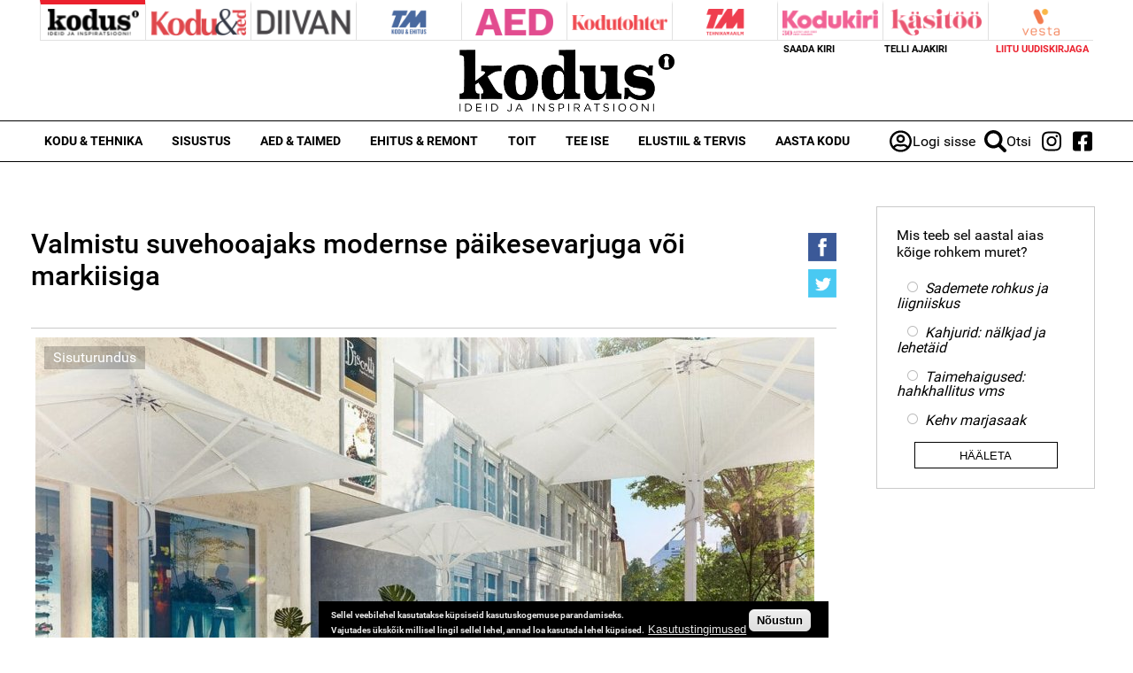

--- FILE ---
content_type: text/html; charset=utf-8
request_url: https://kodus.ee/artikkel/valmistu-suvehooajaks-modernse-paikesevarjuga-voi-markiisiga
body_size: 17024
content:
<!DOCTYPE html>
  <!--[if IEMobile 7]><html class="no-js ie iem7" lang="et" dir="ltr"><![endif]-->
  <!--[if lte IE 6]><html class="no-js ie lt-ie9 lt-ie8 lt-ie7" lang="et" dir="ltr"><![endif]-->
  <!--[if (IE 7)&(!IEMobile)]><html class="no-js ie lt-ie9 lt-ie8" lang="et" dir="ltr"><![endif]-->
  <!--[if IE 8]><html class="no-js ie lt-ie9" lang="et" dir="ltr"><![endif]-->
  <!--[if (gte IE 9)|(gt IEMobile 7)]><html class="no-js ie" lang="et" dir="ltr" prefix="content: http://purl.org/rss/1.0/modules/content/ dc: http://purl.org/dc/terms/ foaf: http://xmlns.com/foaf/0.1/ rdfs: http://www.w3.org/2000/01/rdf-schema# sioc: http://rdfs.org/sioc/ns# sioct: http://rdfs.org/sioc/types# skos: http://www.w3.org/2004/02/skos/core# xsd: http://www.w3.org/2001/XMLSchema#"><![endif]-->
  <!--[if !IE]><!--><html class="no-js" lang="et" dir="ltr" prefix="content: http://purl.org/rss/1.0/modules/content/ dc: http://purl.org/dc/terms/ foaf: http://xmlns.com/foaf/0.1/ rdfs: http://www.w3.org/2000/01/rdf-schema# sioc: http://rdfs.org/sioc/ns# sioct: http://rdfs.org/sioc/types# skos: http://www.w3.org/2004/02/skos/core# xsd: http://www.w3.org/2001/XMLSchema#"><!--<![endif]-->
<head>
  <meta charset="utf-8" />
<script data-ad-client="ca-pub-9340785466872573" async src="https://pagead2.googlesyndication.com/pagead/js/adsbygoogle.js"></script><link rel="shortcut icon" href="https://kodus.ee/sites/all/themes/custom/uhinenud/favicon.ico" type="image/vnd.microsoft.icon" />
<link rel="profile" href="https://www.w3.org/1999/xhtml/vocab" />
<meta name="HandheldFriendly" content="true" />
<meta name="MobileOptimized" content="width" />
<meta http-equiv="cleartype" content="on" />
<link rel="apple-touch-icon-precomposed" href="https://kodus.ee/sites/all/themes/custom/uhinenud/apple-touch-icon-precomposed.png" />
<link rel="apple-touch-icon" href="https://kodus.ee/sites/all/themes/custom/uhinenud/apple-touch-icon.png" />
<script type="application/ld+json">{
    "@context": "https://schema.org",
    "@graph": [
        {
            "@type": "Article",
            "headline": "Valmistu suvehooajaks modernse päikesevarjuga või markiisiga",
            "name": "Valmistu suvehooajaks modernse päikesevarjuga või markiisiga",
            "description": "Suvi läheneb ja aeg on teha ettevalmistusi oma koduterrassil või suvekodus. Suvekuud pakuvad suurepärast võimalust nautida päikesepaistet ja sooja ilma oma terrassil. Teadagi liigne päike ja ootamatud hoovihmad tihtipeale rikuvad mõnusa istumise või ühisürituse. ",
            "publisher": {
                "@type": "Organization",
                "@id": "https://kodus.ee/",
                "name": "Ühinenud Ajakirjad OÜ",
                "url": "https://kodus.ee/",
                "sameAs": [
                    "https://diivan.ee/",
                    "https://kodutohter.ee/",
                    "https://tehnikamaailm.ee/",
                    "https://kodukiri.ee/",
                    "https://kasitooajakiri.ee/",
                    "https://vestaraamat.ee/"
                ],
                "logo": {
                    "@type": "ImageObject",
                    "url": "https://kodus.ee/sites/all/themes/custom/uhinenud/images/header_logo/kodus.png"
                }
            },
            "datePublished": "2024-04-01T14:32:21+03:00",
            "dateModified": "2024-04-02T08:39:12+03:00",
            "image": {
                "@type": "ImageObject",
                "url": "https://kodus.ee/sites/default/files/field/image/paikesevari_terrassile_voi_koduhoovi.jpg"
            },
            "hasPart": {
                "@type": "WebPageElement",
                "cssSelector": ".limited-article-subscribe-container"
            }
        }
    ]
}</script>
<meta name="description" content="Suvi läheneb ja aeg on teha ettevalmistusi oma koduterrassil või suvekodus. Suvekuud pakuvad suurepärast võimalust nautida päikesepaistet ja sooja ilma oma terrassil. Teadagi liigne päike ja ootamatud hoovihmad tihtipeale rikuvad mõnusa istumise või ühisürituse. " />
<meta name="generator" content="Drupal 7 (https://www.drupal.org)" />
<meta name="viewport" content="width=device-width" />
<link rel="canonical" href="https://kodus.ee/artikkel/valmistu-suvehooajaks-modernse-paikesevarjuga-voi-markiisiga" />
<link rel="shortlink" href="https://kodus.ee/node/18167" />
<meta property="og:site_name" content="kodus.ee" />
<meta property="og:type" content="article" />
<meta property="og:url" content="https://kodus.ee/artikkel/valmistu-suvehooajaks-modernse-paikesevarjuga-voi-markiisiga" />
<meta property="og:title" content="Valmistu suvehooajaks modernse päikesevarjuga või markiisiga" />
<meta property="og:description" content="Suvi läheneb ja aeg on teha ettevalmistusi oma koduterrassil või suvekodus. Suvekuud pakuvad suurepärast võimalust nautida päikesepaistet ja sooja ilma oma terrassil. Teadagi liigne päike ja ootamatud hoovihmad tihtipeale rikuvad mõnusa istumise või ühisürituse. " />
<meta property="og:updated_time" content="2024-04-02T08:39:12+03:00" />
<meta property="og:image" content="https://kodus.ee/sites/default/files/field/image/paikesevari_terrassile_voi_koduhoovi.jpg" />
<meta property="article:published_time" content="2024-04-01T14:32:21+03:00" />
<meta property="article:modified_time" content="2024-04-02T08:39:12+03:00" />

<!-- Facebook Pixel Code -->
<script>
!function(f,b,e,v,n,t,s){if(f.fbq)return;n=f.fbq=function(){n.callMethod?
n.callMethod.apply(n,arguments):n.queue.push(arguments)};if(!f._fbq)f._fbq=n;
n.push=n;n.loaded=!0;n.version='2.0';n.queue=[];t=b.createElement(e);t.async=!0;
t.src=v;s=b.getElementsByTagName(e)[0];s.parentNode.insertBefore(t,s)}(window,
document,'script','//connect.facebook.net/en_US/fbevents.js');

fbq('init', '643259569199573');
fbq('track', 'PageView');
fbq('track', 'ViewContent', {"content_type":"product","content_ids":"18167"});
</script>
<noscript><img height='1' width='1' style='display:none' src='https://www.facebook.com/tr?id=643259569199573&ev=PageView&noscript=1' /></noscript>
<!-- End Facebook Pixel Code -->
  <title>Valmistu suvehooajaks modernse päikesevarjuga või markiisiga | kodus.ee</title>
  <link type="text/css" rel="stylesheet" href="https://kodus.ee/sites/default/files/css/css_JpaT0xvILQ05K-1P8J6gHQ1Ql_4XgXDTkHyTl1OG2Z8.css" media="all" />
<link type="text/css" rel="stylesheet" href="https://kodus.ee/sites/default/files/css/css_ox55va4cfIoEGhxSzFDENQlSjYO0tAp1hkvg8D5wmho.css" media="all" />
<link type="text/css" rel="stylesheet" href="https://kodus.ee/sites/default/files/css/css_dU72tXdYPN1kHhrbrR8476gmgSOCuojTgFI4mqIg0e8.css" media="all" />
<link type="text/css" rel="stylesheet" href="https://kodus.ee/sites/default/files/css/css_NK-xB5P_3n0OvFv4qu7RLm6ZECaMVmGL7lKVmQhv4Y4.css" media="all" />
  <script src="https://kodus.ee/sites/all/modules/contrib/jquery_update/replace/jquery/1.12/jquery.min.js?v=1.12.4"></script>
<script src="https://kodus.ee/misc/jquery-extend-3.4.0.js?v=1.12.4"></script>
<script src="https://kodus.ee/misc/jquery-html-prefilter-3.5.0-backport.js?v=1.12.4"></script>
<script>
/**
 * jQuery Once Plugin v1.2
 * http://plugins.jquery.com/project/once
 *
 * Dual licensed under the MIT and GPL licenses:
 *   http://www.opensource.org/licenses/mit-license.php
 *   http://www.gnu.org/licenses/gpl.html
 */

(function ($) {
  var cache = {}, uuid = 0;

  /**
   * Filters elements by whether they have not yet been processed.
   *
   * @param id
   *   (Optional) If this is a string, then it will be used as the CSS class
   *   name that is applied to the elements for determining whether it has
   *   already been processed. The elements will get a class in the form of
   *   "id-processed".
   *
   *   If the id parameter is a function, it will be passed off to the fn
   *   parameter and the id will become a unique identifier, represented as a
   *   number.
   *
   *   When the id is neither a string or a function, it becomes a unique
   *   identifier, depicted as a number. The element's class will then be
   *   represented in the form of "jquery-once-#-processed".
   *
   *   Take note that the id must be valid for usage as an element's class name.
   * @param fn
   *   (Optional) If given, this function will be called for each element that
   *   has not yet been processed. The function's return value follows the same
   *   logic as $.each(). Returning true will continue to the next matched
   *   element in the set, while returning false will entirely break the
   *   iteration.
   */
  $.fn.once = function (id, fn) {
    if (typeof id != 'string') {
      // Generate a numeric ID if the id passed can't be used as a CSS class.
      if (!(id in cache)) {
        cache[id] = ++uuid;
      }
      // When the fn parameter is not passed, we interpret it from the id.
      if (!fn) {
        fn = id;
      }
      id = 'jquery-once-' + cache[id];
    }
    // Remove elements from the set that have already been processed.
    var name = id + '-processed';
    var elements = this.not('.' + name).addClass(name);

    return $.isFunction(fn) ? elements.each(fn) : elements;
  };

  /**
   * Filters elements that have been processed once already.
   *
   * @param id
   *   A required string representing the name of the class which should be used
   *   when filtering the elements. This only filters elements that have already
   *   been processed by the once function. The id should be the same id that
   *   was originally passed to the once() function.
   * @param fn
   *   (Optional) If given, this function will be called for each element that
   *   has not yet been processed. The function's return value follows the same
   *   logic as $.each(). Returning true will continue to the next matched
   *   element in the set, while returning false will entirely break the
   *   iteration.
   */
  $.fn.removeOnce = function (id, fn) {
    var name = id + '-processed';
    var elements = this.filter('.' + name).removeClass(name);

    return $.isFunction(fn) ? elements.each(fn) : elements;
  };
})(jQuery);
</script>
<script src="https://kodus.ee/misc/drupal.js?t8egiq"></script>
<script src="https://kodus.ee/sites/all/libraries/fitvids/jquery.fitvids.js?t8egiq"></script>
<script src="https://kodus.ee/sites/all/modules/contrib/jquery_update/js/jquery_browser.js?v=0.0.1"></script>
<script src="https://kodus.ee/sites/all/modules/contrib/eu_cookie_compliance/js/jquery.cookie-1.4.1.min.js?v=1.4.1"></script>
<script src="https://kodus.ee/sites/all/modules/contrib/jquery_update/replace/jquery.form/4/jquery.form.min.js?v=4.2.1"></script>
<script src="https://kodus.ee/misc/form-single-submit.js?v=7.103"></script>
<script src="https://kodus.ee/misc/ajax.js?v=7.103"></script>
<script>(function (D) {
  var beforeSerialize = D.ajax.prototype.beforeSerialize;
  D.ajax.prototype.beforeSerialize = function (element, options) {
    beforeSerialize.call(this, element, options);
    options.data['ajax_page_state[jquery_version]'] = D.settings.ajaxPageState.jquery_version;
    options.data['ajax_page_state[jquery_version_token]'] = D.settings.ajaxPageState.jquery_version_token;
  }
})(Drupal);
</script>
<script defer="defer" src="https://kodus.ee/sites/all/modules/contrib/entityreference/js/entityreference.js?t8egiq"></script>
<script defer="defer" src="https://kodus.ee/sites/all/modules/contrib/fitvids/fitvids.js?t8egiq"></script>
<script defer="defer" src="https://kodus.ee/sites/all/modules/contrib/media_colorbox/media_colorbox.js?t8egiq"></script>
<script defer="defer" src="https://kodus.ee/sites/default/files/languages/et_d9T0JXcJWnhU18myIcMIyz6XKU0YGaeF6LUuEhN_KmY.js?t8egiq"></script>
<script src="https://kodus.ee/sites/all/libraries/colorbox/jquery.colorbox-min.js?t8egiq"></script>
<script defer="defer">/**
 * @file
 * Colorbox module init js.
 */

(function ($) {

Drupal.behaviors.initColorbox = {
  attach: function (context, settings) {
    if (!$.isFunction($('a, area, input', context).colorbox) || typeof settings.colorbox === 'undefined') {
      return;
    }

    if (settings.colorbox.mobiledetect && window.matchMedia) {
      // Disable Colorbox for small screens.
      var mq = window.matchMedia("(max-device-width: " + settings.colorbox.mobiledevicewidth + ")");
      if (mq.matches) {
        return;
      }
    }

    // Use "data-colorbox-gallery" if set otherwise use "rel".
    settings.colorbox.rel = function () {
      if ($(this).data('colorbox-gallery')) {
        return $(this).data('colorbox-gallery');
      }
      else {
        return $(this).attr('rel');
      }
    };

    $('.colorbox', context)
      .once('init-colorbox').each(function(){
        // Only images are supported for the "colorbox" class.
        // The "photo" setting forces the href attribute to be treated as an image.
        var extendParams = {
          photo: true
        };
        // If a title attribute is supplied, sanitize it.
        var title = $(this).attr('title');
        if (title) {
          extendParams.title = Drupal.colorbox.sanitizeMarkup(title);
        }
        $(this).colorbox($.extend({}, settings.colorbox, extendParams));
      });

    $(context).bind('cbox_complete', function () {
      Drupal.attachBehaviors($('#cboxLoadedContent'));
    });
  }
};

// Create colorbox namespace if it doesn't exist.
if (!Drupal.hasOwnProperty('colorbox')) {
  Drupal.colorbox = {};
}

/**
 * Global function to allow sanitizing captions and control strings.
 *
 * @param markup
 *   String containing potential markup.
 * @return @string
 *  Sanitized string with potentially dangerous markup removed.
 */
Drupal.colorbox.sanitizeMarkup = function(markup) {
  // If DOMPurify installed, allow some HTML. Otherwise, treat as plain text.
  if (typeof DOMPurify !== 'undefined') {
    var purifyConfig = {
      ALLOWED_TAGS: [
        'a',
        'b',
        'strong',
        'i',
        'em',
        'u',
        'cite',
        'code',
        'br'
      ],
      ALLOWED_ATTR: [
        'href',
        'hreflang',
        'title',
        'target'
      ]
    }
    if (Drupal.settings.hasOwnProperty('dompurify_custom_config')) {
      purifyConfig = Drupal.settings.dompurify_custom_config;
    }
    return DOMPurify.sanitize(markup, purifyConfig);
  }
  else {
    return Drupal.checkPlain(markup);
  }
}

})(jQuery);
</script>
<script defer="defer">/**
 * @file
 * Colorbox module style js.
 */

(function ($) {

Drupal.behaviors.initColorboxDefaultStyle = {
  attach: function (context, settings) {
    $(context).bind('cbox_complete', function () {
      // Only run if there is a title.
      if ($('#cboxTitle:empty', context).length == false) {
        $('#cboxLoadedContent img', context).bind('mouseover', function () {
          $('#cboxTitle', context).slideDown();
        });
        $('#cboxOverlay', context).bind('mouseover', function () {
          $('#cboxTitle', context).slideUp();
        });
      }
      else {
        $('#cboxTitle', context).hide();
      }
    });
  }
};

})(jQuery);
</script>
<script defer="defer" src="https://kodus.ee/sites/all/modules/contrib/pinterest_hover/pinterest_hover.js?t8egiq"></script>
<script src="https://kodus.ee/misc/jquery.form.js?t8egiq"></script>
<script defer="defer" src="https://kodus.ee/sites/all/modules/contrib/ajax_poll/ajax_poll.js?t8egiq"></script>
<script defer="defer" src="https://kodus.ee/sites/all/modules/contrib/google_analytics/googleanalytics.js?t8egiq"></script>
<script defer="defer" src="https://www.googletagmanager.com/gtag/js?id=G-WWRZC08ZT3"></script>
<script defer="defer">window.dataLayer = window.dataLayer || [];function gtag(){dataLayer.push(arguments)};gtag("js", new Date());gtag("set", "developer_id.dMDhkMT", true);gtag("config", "G-WWRZC08ZT3", {"groups":"default","linker":{"domains":["kodus.ee","kodu-aed.ee","kodukiri.ee","kodutohter.ee","kodu-kauniks.ee","kodujaaed.ee","diivan.ee","tehnikamaailm.ee","kasitooajakiri.ee","vestaraamat.ee"]},"anonymize_ip":true});</script>
<script defer="defer" src="https://kodus.ee/sites/all/modules/contrib/radioactivity/js/radioactivity.js?t8egiq"></script>
<script>(function ($) {

Drupal.behaviors.textarea = {
  attach: function (context, settings) {
    $('.form-textarea-wrapper.resizable', context).once('textarea', function () {
      var staticOffset = null;
      var textarea = $(this).addClass('resizable-textarea').find('textarea');
      var grippie = $('<div class="grippie"></div>').mousedown(startDrag);

      grippie.insertAfter(textarea);

      function startDrag(e) {
        staticOffset = textarea.height() - e.pageY;
        textarea.css('opacity', 0.25);
        $(document).mousemove(performDrag).mouseup(endDrag);
        return false;
      }

      function performDrag(e) {
        textarea.height(Math.max(32, staticOffset + e.pageY) + 'px');
        return false;
      }

      function endDrag(e) {
        $(document).unbind('mousemove', performDrag).unbind('mouseup', endDrag);
        textarea.css('opacity', 1);
      }
    });
  }
};

})(jQuery);
</script>
<script src="https://kodus.ee/misc/progress.js?v=7.103"></script>
<script defer="defer" src="https://kodus.ee/sites/all/modules/contrib/webform/js/webform.js?t8egiq"></script>
<script defer="defer">function submitNewsLetterSubscription() {document.getElementById("newsLetterSubscriptionForm").submit();}</script>
<script defer="defer" src="https://kodus.ee/sites/all/modules/contrib/field_group/field_group.js?t8egiq"></script>
<script defer="defer" src="https://kodus.ee/sites/all/modules/contrib/lazyloader/lazyloader.js?t8egiq"></script>
<script defer="defer" src="https://kodus.ee/sites/all/libraries/echo/dist/echo.min.js?t8egiq"></script>
<script defer="defer" src="https://kodus.ee/sites/all/modules/contrib/ajaxblocks/ajaxblocks.js?t8egiq"></script>
<script defer="defer" src="https://kodus.ee/sites/all/themes/custom/uhinenud/js/uhinenud.behaviors.js?t8egiq"></script>
<script src="https://kodus.ee/sites/all/themes/custom/uhinenud/js/vendor/jquery.dotdotdot.min.js?t8egiq"></script>
<script defer="defer">jQuery.extend(Drupal.settings, {"basePath":"\/","pathPrefix":"","setHasJsCookie":0,"ajaxPageState":{"theme":"uhinenud","theme_token":"sMPgVbP6Q2nUs6tY1LPWB-dNJYalQ5dE_LHmvZO9dcg","jquery_version":"1.12","jquery_version_token":"4fT5bit3plhOV8HKrzTCqzS-mGpNIkIEaKAsdPRFkwo","js":{"sites\/all\/modules\/contrib\/jquery_update\/replace\/jquery\/1.12\/jquery.min.js":1,"misc\/jquery-extend-3.4.0.js":1,"misc\/jquery-html-prefilter-3.5.0-backport.js":1,"misc\/jquery.once.js":1,"misc\/drupal.js":1,"sites\/all\/libraries\/fitvids\/jquery.fitvids.js":1,"sites\/all\/modules\/contrib\/jquery_update\/js\/jquery_browser.js":1,"sites\/all\/modules\/contrib\/eu_cookie_compliance\/js\/jquery.cookie-1.4.1.min.js":1,"sites\/all\/modules\/contrib\/jquery_update\/replace\/jquery.form\/4\/jquery.form.min.js":1,"misc\/form-single-submit.js":1,"misc\/ajax.js":1,"sites\/all\/modules\/contrib\/jquery_update\/js\/jquery_update.js":1,"sites\/all\/modules\/contrib\/entityreference\/js\/entityreference.js":1,"sites\/all\/modules\/contrib\/fitvids\/fitvids.js":1,"sites\/all\/modules\/contrib\/media_colorbox\/media_colorbox.js":1,"public:\/\/languages\/et_d9T0JXcJWnhU18myIcMIyz6XKU0YGaeF6LUuEhN_KmY.js":1,"sites\/all\/libraries\/colorbox\/jquery.colorbox-min.js":1,"sites\/all\/modules\/contrib\/colorbox\/js\/colorbox.js":1,"sites\/all\/modules\/contrib\/colorbox\/styles\/default\/colorbox_style.js":1,"sites\/all\/modules\/contrib\/pinterest_hover\/pinterest_hover.js":1,"misc\/jquery.form.js":1,"sites\/all\/modules\/contrib\/ajax_poll\/ajax_poll.js":1,"sites\/all\/modules\/contrib\/google_analytics\/googleanalytics.js":1,"https:\/\/www.googletagmanager.com\/gtag\/js?id=G-WWRZC08ZT3":1,"0":1,"sites\/all\/modules\/contrib\/radioactivity\/js\/radioactivity.js":1,"misc\/textarea.js":1,"misc\/progress.js":1,"sites\/all\/modules\/contrib\/webform\/js\/webform.js":1,"1":1,"sites\/all\/modules\/contrib\/field_group\/field_group.js":1,"sites\/all\/modules\/contrib\/lazyloader\/lazyloader.js":1,"sites\/all\/libraries\/echo\/dist\/echo.min.js":1,"sites\/all\/modules\/contrib\/ajaxblocks\/ajaxblocks.js":1,"sites\/all\/themes\/custom\/uhinenud\/js\/uhinenud.behaviors.js":1,"sites\/all\/themes\/custom\/uhinenud\/js\/vendor\/jquery.dotdotdot.min.js":1,"2":1,"sites\/all\/modules\/contrib\/eu_cookie_compliance\/js\/eu_cookie_compliance.min.js":1,"3":1,"4":1},"css":{"sites\/all\/themes\/contrib\/omega\/omega\/css\/modules\/system\/system.base.css":1,"sites\/all\/themes\/contrib\/omega\/omega\/css\/modules\/system\/system.menus.theme.css":1,"sites\/all\/themes\/contrib\/omega\/omega\/css\/modules\/system\/system.messages.theme.css":1,"sites\/all\/themes\/contrib\/omega\/omega\/css\/modules\/system\/system.theme.css":1,"sites\/all\/modules\/contrib\/date\/date_repeat_field\/date_repeat_field.css":1,"sites\/all\/modules\/contrib\/fitvids\/fitvids.css":1,"modules\/node\/node.css":1,"sites\/all\/themes\/contrib\/omega\/omega\/css\/modules\/field\/field.theme.css":1,"sites\/all\/modules\/contrib\/views\/css\/views.css":1,"sites\/all\/themes\/contrib\/omega\/omega\/css\/modules\/poll\/poll.theme.css":1,"sites\/all\/modules\/contrib\/lazyloader\/lazyloader.css":1,"sites\/all\/themes\/contrib\/omega\/omega\/css\/modules\/user\/user.base.css":1,"sites\/all\/themes\/contrib\/omega\/omega\/css\/modules\/user\/user.theme.css":1,"sites\/all\/modules\/contrib\/colorbox\/styles\/default\/colorbox_style.css":1,"sites\/all\/modules\/contrib\/ctools\/css\/ctools.css":1,"public:\/\/css\/menu_icons.css":1,"sites\/all\/modules\/contrib\/radioactivity\/css\/radioactivity.css":1,"sites\/all\/modules\/contrib\/eu_cookie_compliance\/css\/eu_cookie_compliance.css":1,"sites\/all\/modules\/contrib\/webform\/css\/webform.css":1,"public:\/\/ctools\/css\/c3278379224cb07c2768bce0e99c1ca2.css":1,"sites\/all\/themes\/custom\/uhinenud\/css\/uhinenud.reset.css":1,"sites\/all\/themes\/custom\/uhinenud\/css\/uhinenud.styles.css":1,"all:0":1}},"colorbox":{"opacity":"0.85","current":"{current} of {total}","previous":"\u00ab Prev","next":"Next \u00bb","close":"Close","maxWidth":"98%","maxHeight":"98%","fixed":true,"mobiledetect":true,"mobiledevicewidth":"480px","file_public_path":"\/sites\/default\/files","specificPagesDefaultValue":"admin*\nimagebrowser*\nimg_assist*\nimce*\nnode\/add\/*\nnode\/*\/edit\nprint\/*\nprintpdf\/*\nsystem\/ajax\nsystem\/ajax\/*"},"pinterest_hover":{"excluded":[".view-reklaamid img\r",".block--views-article-listing-view-popular img\r",".header-branding-wrapper img"]},"lazyloader":{"throttle":"0","offset":"1000","debounce":0,"unload":1,"icon":"","offsetX":0,"offsetY":0},"better_exposed_filters":{"views":{"reklaamid":{"displays":{"tooted_header_big":{"filters":[]},"tooted_sidebar":{"filters":[]},"site_top_banner":{"filters":[]},"popup_banner":{"filters":[]}}},"article_listing_view":{"displays":{"popular":{"filters":[]}}},"site_wide_poll":{"displays":{"block":{"filters":[]}}}}},"urlIsAjaxTrusted":{"https:\/\/kodus.ee\/artikkel\/valmistu-suvehooajaks-modernse-paikesevarjuga-voi-markiisiga":true,"\/system\/ajax":true},"fitvids":{"custom_domains":[],"selectors":[".file-video-youtube"],"simplifymarkup":1},"eu_cookie_compliance":{"cookie_policy_version":"1.0.0","popup_enabled":1,"popup_agreed_enabled":0,"popup_hide_agreed":0,"popup_clicking_confirmation":1,"popup_scrolling_confirmation":0,"popup_html_info":"\u003Cdiv class=\u0022eu-cookie-compliance-banner eu-cookie-compliance-banner-info eu-cookie-compliance-banner--default\u0022\u003E\n  \u003Cdiv class=\u0022popup-content info\u0022\u003E\n        \u003Cdiv id=\u0022popup-text\u0022\u003E\n      \u003Cp\u003E\u003Cspan\u003ESellel veebilehel kasutatakse k\u00fcpsiseid kasutuskogemuse parandamiseks.\u003Cbr \/\u003EVajutades \u00fcksk\u00f5ik millisel lingil sellel lehel, annad loa kasutada lehel k\u00fcpsised.\u003C\/span\u003E\u003C\/p\u003E\n              \u003Cbutton type=\u0022button\u0022 class=\u0022find-more-button eu-cookie-compliance-more-button\u0022\u003EKasutustingimused\u003C\/button\u003E\n          \u003C\/div\u003E\n    \n    \u003Cdiv id=\u0022popup-buttons\u0022 class=\u0022\u0022\u003E\n            \u003Cbutton type=\u0022button\u0022 class=\u0022agree-button eu-cookie-compliance-default-button\u0022\u003EN\u00f5ustun\u003C\/button\u003E\n          \u003C\/div\u003E\n  \u003C\/div\u003E\n\u003C\/div\u003E","use_mobile_message":false,"mobile_popup_html_info":"\u003Cdiv class=\u0022eu-cookie-compliance-banner eu-cookie-compliance-banner-info eu-cookie-compliance-banner--default\u0022\u003E\n  \u003Cdiv class=\u0022popup-content info\u0022\u003E\n        \u003Cdiv id=\u0022popup-text\u0022\u003E\n      \u003Ch2\u003EWe use cookies on this site to enhance your user experience\u003C\/h2\u003E\n\u003Cp\u003EBy tapping the Accept button, you agree to us doing so.\u003C\/p\u003E\n              \u003Cbutton type=\u0022button\u0022 class=\u0022find-more-button eu-cookie-compliance-more-button\u0022\u003EKasutustingimused\u003C\/button\u003E\n          \u003C\/div\u003E\n    \n    \u003Cdiv id=\u0022popup-buttons\u0022 class=\u0022\u0022\u003E\n            \u003Cbutton type=\u0022button\u0022 class=\u0022agree-button eu-cookie-compliance-default-button\u0022\u003EN\u00f5ustun\u003C\/button\u003E\n          \u003C\/div\u003E\n  \u003C\/div\u003E\n\u003C\/div\u003E\n","mobile_breakpoint":"768","popup_html_agreed":"\u003Cdiv\u003E\n  \u003Cdiv class=\u0022popup-content agreed\u0022\u003E\n    \u003Cdiv id=\u0022popup-text\u0022\u003E\n      \u003Ch2\u003EThank you for accepting cookies\u003C\/h2\u003E\n\u003Cp\u003EYou can now hide this message or find out more about cookies.\u003C\/p\u003E\n    \u003C\/div\u003E\n    \u003Cdiv id=\u0022popup-buttons\u0022\u003E\n      \u003Cbutton type=\u0022button\u0022 class=\u0022hide-popup-button eu-cookie-compliance-hide-button\u0022\u003EHide\u003C\/button\u003E\n              \u003Cbutton type=\u0022button\u0022 class=\u0022find-more-button eu-cookie-compliance-more-button-thank-you\u0022 \u003EMore info\u003C\/button\u003E\n          \u003C\/div\u003E\n  \u003C\/div\u003E\n\u003C\/div\u003E","popup_use_bare_css":false,"popup_height":"auto","popup_width":"100%","popup_delay":1000,"popup_link":"\/kasutustingimused","popup_link_new_window":1,"popup_position":null,"fixed_top_position":1,"popup_language":"et","store_consent":false,"better_support_for_screen_readers":0,"reload_page":0,"domain":"","domain_all_sites":0,"popup_eu_only_js":0,"cookie_lifetime":"100","cookie_session":false,"disagree_do_not_show_popup":0,"method":"default","allowed_cookies":"","withdraw_markup":"\u003Cbutton type=\u0022button\u0022 class=\u0022eu-cookie-withdraw-tab\u0022\u003EPrivacy settings\u003C\/button\u003E\n\u003Cdiv class=\u0022eu-cookie-withdraw-banner\u0022\u003E\n  \u003Cdiv class=\u0022popup-content info\u0022\u003E\n    \u003Cdiv id=\u0022popup-text\u0022\u003E\n      \u003Ch2\u003EWe use cookies on this site to enhance your user experience\u003C\/h2\u003E\n\u003Cp\u003EYou have given your consent for us to set cookies.\u003C\/p\u003E\n    \u003C\/div\u003E\n    \u003Cdiv id=\u0022popup-buttons\u0022\u003E\n      \u003Cbutton type=\u0022button\u0022 class=\u0022eu-cookie-withdraw-button\u0022\u003EWithdraw consent\u003C\/button\u003E\n    \u003C\/div\u003E\n  \u003C\/div\u003E\n\u003C\/div\u003E\n","withdraw_enabled":false,"withdraw_button_on_info_popup":0,"cookie_categories":[],"cookie_categories_details":[],"enable_save_preferences_button":1,"cookie_name":"","cookie_value_disagreed":"0","cookie_value_agreed_show_thank_you":"1","cookie_value_agreed":"2","containing_element":"body","automatic_cookies_removal":1,"close_button_action":"close_banner"},"googleanalytics":{"account":["G-WWRZC08ZT3"],"trackDownload":1,"trackDownloadExtensions":"7z|aac|arc|arj|asf|asx|avi|bin|csv|doc(x|m)?|dot(x|m)?|exe|flv|gif|gz|gzip|hqx|jar|jpe?g|js|mp(2|3|4|e?g)|mov(ie)?|msi|msp|pdf|phps|png|ppt(x|m)?|pot(x|m)?|pps(x|m)?|ppam|sld(x|m)?|thmx|qtm?|ra(m|r)?|sea|sit|tar|tgz|torrent|txt|wav|wma|wmv|wpd|xls(x|m|b)?|xlt(x|m)|xlam|xml|z|zip","trackColorbox":1,"trackDomainMode":2,"trackCrossDomains":["kodus.ee","kodu-aed.ee","kodukiri.ee","kodutohter.ee","kodu-kauniks.ee","kodujaaed.ee","diivan.ee","tehnikamaailm.ee","kasitooajakiri.ee","vestaraamat.ee"]},"radioactivity":{"emitters":{"emitDefault":{"e0abe00c14e14c346331594d1137a826":{"accuracy":100,"bundle":"article","energy":10,"entity_id":"18167","entity_type":"node","field_name":"field_popularity","language":"und","storage":"Live","type":"none","checksum":"e0abe00c14e14c346331594d1137a826"}}},"config":{"emitPath":"\/sites\/all\/modules\/contrib\/radioactivity\/emit.php","fpEnabled":1,"fpTimeout":"15"}},"ajax":{"edit-submit":{"callback":"webform_ajax_callback","wrapper":"webform-ajax-wrapper-89","progress":{"message":"","type":"throbber"},"event":"click","url":"\/system\/ajax","submit":{"_triggering_element_name":"op","_triggering_element_value":"Sisesta"}}},"field_group":{"div":"full"},"ajaxblocks":"blocks=views-reklaamid-site_top_banner\/uhinenud_users-user_menu_uhinenud\/views-reklaamid-tooted_header_big\/views-reklaamid-tooted_sidebar\u0026path=node\/18167","uhinenud_domains":["https:\/\/kodus.ee\/","https:\/\/tehnikamaailm.ee\/","https:\/\/kodutohter.ee\/","https:\/\/diivan.ee\/","https:\/\/vestaraamat.ee\/","https:\/\/kodukiri.ee\/","https:\/\/kasitooajakiri.ee\/","https:\/\/kodu-aed.ee\/"]});</script>
</head>
<body class="html not-front not-logged-in page-node page-node- page-node-18167 node-type-article domain-kodus-ee i18n-et section-artikkel page-has-magazine">
  <a href="#main-content" class="element-invisible element-focusable">Skip to main content</a>
    <link rel="preconnect" href="https://fonts.googleapis.com">
<link rel="preconnect" href="https://fonts.gstatic.com" crossorigin>
<link href="https://fonts.googleapis.com/css2?family=Lato:ital,wght@0,100;0,300;0,400;0,700;0,900;1,100;1,300;1,400;1,700;1,900&display=swap" rel="stylesheet">

  <div class="popup_banner_container">
    <div class="popup_banner_block_container">
      <div class="close_popup_banner">
        <span class="line"></span>
        <span class="line"></span>
      </div>
      <div id="block-views-reklaamid-popup-banner" class="block block--views block--views-reklaamid-popup-banner">
        <div class="block__content">
    <div class="view view-reklaamid view-id-reklaamid view-display-id-popup_banner view-dom-id-c58ecfc0751427bc2b4e20441dd567eb">
        
  
  
  
  
  
  
  
  
</div>  </div>
</div>
    </div>

  </div>
<div class="site-top-head">
  <div id="block-views-reklaamid-site-top-banner" class="block block--views block--views-reklaamid-site-top-banner">
        <div class="block__content">
    <div id="block-views-reklaamid-site_top_banner-ajax-content" class="ajaxblocks-wrapper"><script type="text/javascript"></script><noscript><div class="view view-reklaamid view-id-reklaamid view-display-id-site_top_banner view-dom-id-a4069c78547e9b916d35cdf6aab33360">
        
  
  
  
  
  
  
  
  
</div></noscript></div>  </div>
</div>
</div>
<div class="main_container site-top">


  <div  class="l-page has-one-sidebar has-sidebar-second">
    <div class="l-header-section">
            <header class="l-header" role="banner">
        
  <div  class="l-region l-region--header">

    <div class="header-top-wrapper">

      <div class="header-top">
        <nav id="block-menu-menu-magazines" role="navigation" class="block block--menu block--menu-menu-magazines">
      
  <ul class="menu"><li class="first leaf active-trail current-menu-path" title="Kodus.ee"><a href="/" class="menu_icon menu-3046 active-trail" title=""></a></li>
<li class="leaf" title="Kodu &amp; Aed"><a href="https://kodu-aed.ee/" class="menu_icon menu-1112" title=""></a></li>
<li class="leaf" title="Diivan"><a href="https://diivan.ee/" class="menu_icon menu-1113" title=""></a></li>
<li class="leaf" title="TM Kodu &amp; Ehitus"><a href="/tmkodujaehitus" class="menu_icon menu-1114" title=""></a></li>
<li class="leaf" title="Minu Aed"><a href="/aed" class="menu_icon menu-1116" title=""></a></li>
<li class="leaf" title="Kodutohter"><a href="https://kodutohter.ee/" class="menu_icon menu-1115" title=""></a></li>
<li class="leaf" title="Tehnikamaailm"><a href="https://tehnikamaailm.ee/" class="menu_icon menu-2872" title=""></a></li>
<li class="leaf" title="Kodukiri"><a href="https://kodukiri.ee/" title="" class="menu_icon menu-6750"></a></li>
<li class="leaf" title="Käsitöö"><a href="https://kasitooajakiri.ee/" title="" class="menu_icon menu-6751"></a></li>
<li class="last leaf" title="Vesta"><a href="https://vestaraamat.ee/" class="menu_icon menu-5494" title=""></a></li>
</ul></nav>
      </div>

      <div class="header-top-mobile" style="background-image: url('https://kodus.ee/sites/all/themes/custom/uhinenud/images/header_logo/kodus.png');">
        <div class="mobile-menu-toggler"></div>
        <a href="/" class="mobile-header-site-logo"></a>

        <div class="block-clone-uhinenud-user-menu"><div class="block__content"></div></div>

        <div class="search-icon-wrapper">
          <div class="search-icon"></div>
          <div class="search-icon-text">Otsi</div>
          <form class="uhinenud-search-simple-search-form" action="https://kodus.ee/artikkel/valmistu-suvehooajaks-modernse-paikesevarjuga-voi-markiisiga" method="post" id="uhinenud-search-simple-search-form" accept-charset="UTF-8"><div><div class="form-item form-type-textfield form-item-keyword">
 <input placeholder="Otsi lehelt..." type="text" id="edit-keyword" name="keyword" value="" size="60" maxlength="128" class="form-text" />
</div>
<input class="form-submit form-submit" type="submit" id="edit-submit--2" name="op" value="Otsing" /><input type="hidden" name="form_build_id" value="form-Fai3mCmnahNEVD_2DVe2LcTS2xK1RZTQvXr9AtT-b94" />
<input type="hidden" name="form_id" value="uhinenud_search_simple_search_form" />
</div></form>        </div>

        <div class="mobile-toggleable-menu-container hidden">
          <div class="main-menu">
            <ul class="magazine-menu"><li class="first leaf" title="Kodus.ee"><a href="/" class="menu_icon menu-3046" title=""></a></li>
<li class="leaf" title="Kodu &amp; Aed"><a href="https://kodu-aed.ee/" class="menu_icon menu-1112" title=""></a></li>
<li class="leaf" title="Diivan"><a href="https://diivan.ee/" class="menu_icon menu-1113" title=""></a></li>
<li class="leaf" title="TM Kodu &amp; Ehitus"><a href="/tmkodujaehitus" class="menu_icon menu-1114" title=""></a></li>
<li class="leaf" title="Minu Aed"><a href="/aed" class="menu_icon menu-1116" title=""></a></li>
<li class="leaf" title="Kodutohter"><a href="https://kodutohter.ee/" class="menu_icon menu-1115" title=""></a></li>
<li class="leaf" title="Tehnikamaailm"><a href="https://tehnikamaailm.ee/" class="menu_icon menu-2872" title=""></a></li>
<li class="leaf" title="Kodukiri"><a href="https://kodukiri.ee/" title="" class="menu_icon menu-6750"></a></li>
<li class="leaf" title="Käsitöö"><a href="https://kasitooajakiri.ee/" title="" class="menu_icon menu-6751"></a></li>
<li class="last leaf" title="Vesta"><a href="https://vestaraamat.ee/" class="menu_icon menu-5494" title=""></a></li>
</ul>            <ul class="menu"><li class="first leaf"><a href="/kodu-tehnika">Kodu &amp; tehnika</a></li>
<li class="leaf"><a href="/sisustus-disain" title="">Sisustus</a></li>
<li class="leaf"><a href="/aed-taimed">Aed &amp; taimed</a></li>
<li class="leaf"><a href="/ehitus-remont">Ehitus &amp; remont</a></li>
<li class="leaf"><a href="/kook-retseptid" title="">Toit</a></li>
<li class="leaf"><a href="/tee-ise">Tee ise</a></li>
<li class="leaf"><a href="/elustiil">Elustiil &amp; tervis</a></li>
<li class="last leaf"><a href="/aastakodu">Aasta Kodu</a></li>
</ul>            <ul class="menu">
              <li class="leaf"><a id="send_story_link_m" href="#">Saada kiri</a></li>
              <li class="leaf"><a href="http://www.ajakirjad.ee" target="_blank">Telli ajakiri</a></li>
              <li class="leaf"><a id="newsletter_subscription_m" href="#">Liitu uudiskirjaga</a></li>
            </ul>
          </div>
        </div>
      </div>
    </div>

    <div class="header-bottom-wrapper">
      <div class="header-bottom-action-links">
        <a id="send_story_link" href="#">Saada kiri</a>
        <a href="http://www.ajakirjad.ee" target="_blank">Telli ajakiri</a>
        <a id="newsletter_subscription" href="#">Liitu uudiskirjaga</a>
      </div>
    </div>

    <a href="/">
      <div
        class="header-branding-wrapper"
         style="background-image: url('https://kodus.ee/sites/all/themes/custom/uhinenud/images/header_logo/kodus.png');"       >
      </div>
    </a>
  </div>
          <div class="l-region l-region--navigation">

    <div class="navigation-bar">
      <nav id="block-system-main-menu" role="navigation" class="block block--system block--menu block--system-main-menu">
      
  <ul class="menu"><li class="first leaf"><a href="/kodu-tehnika">Kodu &amp; tehnika</a></li>
<li class="leaf"><a href="/sisustus-disain" title="">Sisustus</a></li>
<li class="leaf"><a href="/aed-taimed">Aed &amp; taimed</a></li>
<li class="leaf"><a href="/ehitus-remont">Ehitus &amp; remont</a></li>
<li class="leaf"><a href="/kook-retseptid" title="">Toit</a></li>
<li class="leaf"><a href="/tee-ise">Tee ise</a></li>
<li class="leaf"><a href="/elustiil">Elustiil &amp; tervis</a></li>
<li class="last leaf"><a href="/aastakodu">Aasta Kodu</a></li>
</ul></nav>
<div id="block-uhinenud-users-user-menu-uhinenud" class="block block--uhinenud-users block--uhinenud-users-user-menu-uhinenud">
        <div class="block__content">
    <div id="block-uhinenud_users-user_menu_uhinenud-ajax-content" class="ajaxblocks-wrapper"><script type="text/javascript"></script><noscript>
      <a href="/user">
        <div class="user-circle-regular"></div>
        <div class="log-in-text">Logi sisse</div>
      </a>
    </noscript></div>  </div>
</div>

      <div class="search-icon-wrapper">
        <div class="search-icon"></div>
        <div class="search-icon-text">Otsi</div>
        <form class="uhinenud-search-simple-search-form--2" action="https://kodus.ee/artikkel/valmistu-suvehooajaks-modernse-paikesevarjuga-voi-markiisiga" method="post" id="uhinenud-search-simple-search-form--2" accept-charset="UTF-8"><div><div class="form-item form-type-textfield form-item-keyword">
 <input placeholder="Otsi lehelt..." type="text" id="edit-keyword--2" name="keyword" value="" size="60" maxlength="128" class="form-text" />
</div>
<input class="form-submit form-submit" type="submit" id="edit-submit--3" name="op" value="Otsing" /><input type="hidden" name="form_build_id" value="form-4YX-Ctw2KZyUQt7X6ykK0lle2dTkfuc5TbdwHRQu4LE" />
<input type="hidden" name="form_id" value="uhinenud_search_simple_search_form" />
</div></form>      </div>

      <a class="header-social-icon social-icon-instagram"
    href="https://www.instagram.com/kodusee" target="_blank"></a>
<a class="header-social-icon social-icon-facebook"
    href="https://www.facebook.com/kodusee" target="_blank"></a>
    </div>

  </div>

      </header>
    </div>
          <div id="send_story_modal" class="modal-container hidden">
        <div class="modal-content">
          <div class="modal-header">
            <span class="modal-close">&times;</span>
            <span>Saada lugu</span>
          </div>
          <div class="modal-body">
            <div id="webform-ajax-wrapper-89"><form class="webform-client-form webform-client-form-89 webform-client-form-89" action="https://kodus.ee/artikkel/valmistu-suvehooajaks-modernse-paikesevarjuga-voi-markiisiga" method="post" id="webform-client-form-89" accept-charset="UTF-8"><div><div  class="form-item webform-component webform-component-markup webform-component--description">
 <p>On sul idee?</p>
<p>Saada meile</p>

</div>
<div  class="form-item webform-component webform-component-textfield webform-component--pealkiri">
  <label for="edit-submitted-pealkiri">pealkiri <span class="form-required" title="See väli on kohustuslik.">*</span></label>
 <input required="required" type="text" id="edit-submitted-pealkiri" name="submitted[pealkiri]" value="" size="60" maxlength="128" class="form-text required" />
</div>
<div  class="form-item webform-component webform-component-email webform-component--email">
  <label for="edit-submitted-email">email <span class="form-required" title="See väli on kohustuslik.">*</span></label>
 <input required="required" class="email form-text form-email required" type="email" id="edit-submitted-email" name="submitted[email]" size="60" />
</div>
<div  class="form-item webform-component webform-component-textarea webform-component--lugu">
  <label for="edit-submitted-lugu">lugu <span class="form-required" title="See väli on kohustuslik.">*</span></label>
 <div class="form-textarea-wrapper resizable"><textarea required="required" id="edit-submitted-lugu" name="submitted[lugu]" cols="60" rows="5" class="form-textarea required"></textarea></div>
</div>
<input type="hidden" name="details[sid]" />
<input type="hidden" name="details[page_num]" value="1" />
<input type="hidden" name="details[page_count]" value="1" />
<input type="hidden" name="details[finished]" value="0" />
<input type="hidden" name="form_build_id" value="form-zRG7M4cbpUu47ACOKkvex2Oulwy1yRulbXbxp2TjLH8" />
<input type="hidden" name="form_id" value="webform_client_form_89" />
<input type="hidden" name="webform_ajax_wrapper_id" value="webform-ajax-wrapper-89" />
<div class="form-actions"><input class="webform-submit button-primary form-submit" type="submit" id="edit-submit" name="op" value="Sisesta" /></div></div></form></div>          </div>
          <div class="modal-footer">

          </div>
        </div>
      </div>
      <div id="newsletter_subscription_modal"
           class="modal-container hidden">
        <div class="modal-content">
          <div class="modal-header">
            <span class="modal-close">&times;</span>
            <span>Liitu uudiskirjaga</span>
          </div>
          <div class="modal-body">
                                        <p></p>
              <form id="newsLetterSubscriptionForm" class="container"
                    action="https://kodus.sendsmaily.net/api/opt-in/"
                    method="post">
                <div>
                  <input type="hidden" name="key" value="xCuyOuV3RKnv9d6WxAR17X-XxAcBN0dSoOK_G56QgN4,"/>
                  <input type="hidden" name="autoresponder" value="3"/>
                  <input type="hidden" name="success_url"
                         value="https://kodus.ee/artikkel/valmistu-suvehooajaks-modernse-paikesevarjuga-voi-markiisiga?mailer=success"/>
                  <input type="hidden" name="failure_url"
                         value="https://kodus.ee/artikkel/valmistu-suvehooajaks-modernse-paikesevarjuga-voi-markiisiga?mailer=failed"/>
                </div>
                <div class="form-item">
                  <label>email                    <span class="form-required" title="This field is required.">*</span>
                  </label>
                  <input class="email form-text form-email required"
                         required="required" type="text" name="email" value=""/>
                </div>
                <div class="form-item">
                  <label>Nimi                    <span class="form-required" title="This field is required.">*</span>
                  </label>
                  <input class="form-text required" type="text" name="name"
                         value=""/>
                </div>
                <div class="form-item">
                  <input type="checkbox" class="form-required agreeWithTermsNewsletter" name="agreeWithTermsNewsletter" value="0">
                  <span>Nõustu <a href="/kasutustingimused" target="_blank">kasutustingimustega</a>                    <span class="form-required" title="This field is required.">*</span>
                    <span class="agreeWithTermsNewsletterRequired"> Kasutustingimustega peab nõustuma"</span>
                  </span>
                </div>
                <div class="form-actions">
                  <button
                    class="g-recaptcha webform-submit form-submit"
                    data-sitekey="6LdAM1gUAAAAAHe5xOPnidvadrx9asWLvTEEvCvv"
                    data-callback="submitNewsLetterSubscription">
                    Liitu uudiskirjaga                  </button>
                  <div class="newsletterButtonOverlay"></div>
                </div>
              </form>
                      </div>
          <div class="modal-footer">

          </div>
        </div>
      </div>
    
    <div class="l-highlighted">
        <div class="l-region l-region--highlighted">
    <div id="block-views-reklaamid-tooted-header-big" class="block block--views block--views-reklaamid-tooted-header-big">
        <div class="block__content">
    <div id="block-views-reklaamid-tooted_header_big-ajax-content" class="ajaxblocks-wrapper"></div>  </div>
</div>
  </div>
    </div>

    <div class="l-main">
      <div class="l-content" role="main">
                <a id="main-content"></a>
                                                                <div id="node-18167" class="node node--article node--full node--article--full clearfix" about="/artikkel/valmistu-suvehooajaks-modernse-paikesevarjuga-voi-markiisiga" typeof="sioc:Item foaf:Document" role="article" class="node node--article node--full node--article--full">

  
  
  <div class="content" class="node__content">
    <div class="field field--name-title-field field--type-text field--label-hidden"><div class="field__items"><div class="field__item even"><h1>Valmistu suvehooajaks modernse päikesevarjuga või markiisiga</h1>
</div></div></div><div class="group-main-image"><div class="field field--name-field-sponsored field--type-list-boolean field--label-hidden"><div class="field__items"><div class="field__item even">Sisuturundus</div></div></div><div class="field field--name-field-image field--type-image field--label-hidden"><div class="field__items"><div class="field__item even" rel="og:image rdfs:seeAlso" resource="https://kodus.ee/sites/default/files/field/image/paikesevari_terrassile_voi_koduhoovi.jpg">

<img typeof="foaf:Image" data-echo="https://kodus.ee/sites/default/files/styles/article_full/public/field/image/paikesevari_terrassile_voi_koduhoovi.jpg?itok=OYpe9j_m" data-icon="" src="https://kodus.ee/sites/all/modules/contrib/lazyloader/image_placeholder.gif" width="880" height="495" alt="" title="Päikesevari terrassile. " /><noscript><img typeof="foaf:Image" src="https://kodus.ee/sites/default/files/styles/article_full/public/field/image/paikesevari_terrassile_voi_koduhoovi.jpg?itok=OYpe9j_m" width="880" height="495" alt="" title="Päikesevari terrassile. " /></noscript><div class="image-authors-container">
  Päikesevari terrassile. </div>
</div></div></div></div><div class="field field--name-field-summary field--type-text-long field--label-hidden"><div class="field__items"><div class="field__item even"><p>Suvi läheneb ja aeg on teha ettevalmistusi oma koduterrassil või suvekodus. Suvekuud pakuvad suurepärast võimalust nautida päikesepaistet ja sooja ilma oma terrassil. Teadagi liigne päike ja ootamatud hoovihmad tihtipeale rikuvad mõnusa istumise või ühisürituse. </p>
</div></div></div>
<div class="paragraphs-items paragraphs-items-field-article-content paragraphs-items-field-article-content-1 paragraphs-items-1" class="paragraphs-items paragraphs-items-field-article-content paragraphs-items-field-article-content-1 paragraphs-items-1">
    
<div class="entity entity-paragraphs-item paragraphs-item-text" about="" typeof="" class="entity entity-paragraphs-item paragraphs-item-text">
  <div class="content">
    <div class="field field--name-field-paragraph-body field--type-text-long field--label-hidden"><div class="field__items"><div class="field__item even"><p><strong>Päikesevari</strong> on praktiline ja stiilne lahendus, mis pakub vajalikku varju ja loob hubase atmosfääri teie terrassil. Kui eelistad rohkem mugavust, siis soovitame ka kaaluda markiisi terrassile. <strong>Markiis</strong> on täisautomaatne ja kaugjuhtimisega lahendus. </p>
</div></div></div>  </div>
</div>
  <div class="entity entity-paragraphs-item paragraphs-item-multimedia-asset"  about="" typeof="" class="entity entity-paragraphs-item paragraphs-item-multimedia-asset">
  <div class="content" >
      <img typeof="foaf:Image" data-echo="https://kodus.ee/sites/default/files/styles/content_large/public/field/media/paikesevarjude_tuubid.jpg?itok=gOiCl7-b" data-icon="" src="https://kodus.ee/sites/all/modules/contrib/lazyloader/image_placeholder.gif" width="650" height="341" alt="" title="Päikesevarjude tüübid " /><noscript><img typeof="foaf:Image" src="https://kodus.ee/sites/default/files/styles/content_large/public/field/media/paikesevarjude_tuubid.jpg?itok=gOiCl7-b" width="650" height="341" alt="" title="Päikesevarjude tüübid " /></noscript>    <div class="image-authors-container">
      Päikesevarjude tüübid     </div>
  </div>
</div>
  
<div class="entity entity-paragraphs-item paragraphs-item-text" about="" typeof="" class="entity entity-paragraphs-item paragraphs-item-text">
  <div class="content">
    <div class="field field--name-field-paragraph-body field--type-text-long field--label-hidden"><div class="field__items"><div class="field__item even"><p><a href="https://www.tentest.ee/tootekategooria/paikesevarjud/" target="_blank"><strong>Päikesevarjud</strong></a> <strong>on erinevad:</strong> keskpostiga ja külgpostiga päikesevarjud. Keskpostiga vari sobib ideaalselt kui Sul on olemas juba vastava avaga laud. Muudel juhtudel võib post segama jääda ja paremaks valikuks osutub külgpostiga terrassivari. Vali täpselt selline päikesevari, mis sobitub Sinu terrassi ja maja eksterjööriga. Lai valik kangaid, suuruseid ning raame teeb otsustamiseks lihtsaks. <strong>Igaüks leiab sobiva valikust!</strong></p>
</div></div></div>  </div>
</div>
  <div class="entity entity-paragraphs-item paragraphs-item-multimedia-asset"  about="" typeof="" class="entity entity-paragraphs-item paragraphs-item-multimedia-asset">
  <div class="content" >
      <img typeof="foaf:Image" data-echo="https://kodus.ee/sites/default/files/styles/content_large/public/field/media/markiis_suvekodus.jpg?itok=rf0KL40J" data-icon="" src="https://kodus.ee/sites/all/modules/contrib/lazyloader/image_placeholder.gif" width="650" height="488" alt="" title="Markiis terrassile" /><noscript><img typeof="foaf:Image" src="https://kodus.ee/sites/default/files/styles/content_large/public/field/media/markiis_suvekodus.jpg?itok=rf0KL40J" width="650" height="488" alt="" title="Markiis terrassile" /></noscript>    <div class="image-authors-container">
      Markiis terrassile    </div>
  </div>
</div>
  
<div class="entity entity-paragraphs-item paragraphs-item-text" about="" typeof="" class="entity entity-paragraphs-item paragraphs-item-text">
  <div class="content">
    <div class="field field--name-field-paragraph-body field--type-text-long field--label-hidden"><div class="field__items"><div class="field__item even"><p><strong><a href="https://www.tentest.ee/tootekategooria/markiisid/" target="_blank">Markiisid</a> ei vaja tugiposti</strong> - kogu konstruktsioon kinnitub seina külge ja markiis on suletud asendis täielikult kaetud. See tähendab, et talviseks perioodiks ei ole vaja markiisi seinalt maha võtta. Markiisidel on saadaval erinevat värvi kangad ning raami värvid. Lihtsa nupuvajutusega saad avada või sulgeda markiisi. Kui otsustad kvaliteetse päikesevarju või markiisi kasuks, siis tule <a href="https://www.tentest.ee/" target="_blank">Tentesti</a>. Teeme personaalse pakkumise soovitud toodetele ja aitame leida sobivaima lahenduse! Tutvu toodetega salongis virtuaalselt või kohapeal: Läike tee 1, Peetri, Tallinn või <a href="https://my.matterport.com/show/?m=Z8rKoN1Ps3C" target="_blank">3D virtuaaltuuris siin</a>.</p>
<p><a href="https://www.tentest.ee/" target="_blank">https://www.tentest.ee/</a></p>
<p> </p>
</div></div></div>  </div>
</div>
</div>
<div class="field field--name-field-tags field--type-taxonomy-term-reference field--label-above"><div class="field__label">Artikli märksõnad:&nbsp;</div><div class="field__items"><div class="field__item even" rel="dc:subject"><a href='/otsi?keyword=Tentest'>Tentest</a></div><div class="field__item odd" rel="dc:subject"><a href='/otsi?keyword=markiis'>markiis</a></div><div class="field__item even" rel="dc:subject"><a href='/otsi?keyword=päikesevari'>päikesevari</a></div></div></div><div class="service-links"><ul class="links"><li class="service-links-facebook first"><a href="https://www.facebook.com/sharer.php?u=https%3A//kodus.ee/artikkel/valmistu-suvehooajaks-modernse-paikesevarjuga-voi-markiisiga&amp;t=Valmistu%20suvehooajaks%20modernse%20p%C3%A4ikesevarjuga%20v%C3%B5i%20markiisiga" title="Share on Facebook" class="service-links-facebook" rel="nofollow" target="_blank"><img typeof="foaf:Image" data-echo="https://kodus.ee/sites/all/themes/custom/uhinenud/images/some/facebook.png" data-icon="" src="https://kodus.ee/sites/all/modules/contrib/lazyloader/image_placeholder.gif" alt="Facebook logo" /><noscript><img typeof="foaf:Image" src="https://kodus.ee/sites/all/themes/custom/uhinenud/images/some/facebook.png" alt="Facebook logo" /></noscript></a></li>
<li class="service-links-twitter last"><a href="https://twitter.com/share?url=https%3A//kodus.ee/artikkel/valmistu-suvehooajaks-modernse-paikesevarjuga-voi-markiisiga&amp;text=Valmistu%20suvehooajaks%20modernse%20p%C3%A4ikesevarjuga%20v%C3%B5i%20markiisiga" title="Share this on Twitter" class="service-links-twitter" rel="nofollow" target="_blank"><img typeof="foaf:Image" data-echo="https://kodus.ee/sites/all/themes/custom/uhinenud/images/some/twitter.png" data-icon="" src="https://kodus.ee/sites/all/modules/contrib/lazyloader/image_placeholder.gif" alt="Twitter logo" /><noscript><img typeof="foaf:Image" src="https://kodus.ee/sites/all/themes/custom/uhinenud/images/some/twitter.png" alt="Twitter logo" /></noscript></a></li>
</ul></div>  </div>
</div>
<div id="block-views-article-listing-view-popular" class="block block--views block--views-article-listing-view-popular">
        <h2 class="block__title">Sarnased artiklid</h2>
      <div class="block__content">
    <div class="view view-article-listing-view view-id-article_listing_view view-display-id-popular view-dom-id-eab38b3800dc77cba76399c7491f7f56">
        
  
  
      <div class="view-content">
        <div class="views-row views-row-1 views-row-odd views-row-first">
    <article about="/artikkel/2024-aasta-kauneimad-kodud-ja-ilusaimad-aiad" typeof="sioc:Item foaf:Document" role="article" class="node node--article node--medium-box node--article--medium-box">
      <header>
                    <h2 class="node__title"><a href="/artikkel/2024-aasta-kauneimad-kodud-ja-ilusaimad-aiad" rel="bookmark"></a></h2>
            <span property="dc:title" content="2024. aasta kauneimad kodud ja ilusaimad aiad " class="rdf-meta element-hidden"></span>    </header>
      <div class="node__content">
    <div class="field field--name-field-image field--type-image field--label-hidden"><div class="field__items"><div class="field__item even" rel="og:image rdfs:seeAlso" resource="https://kodus.ee/sites/default/files/styles/medium_box/public/field/image/kulli_kraner_ja_jako_kruuse_4.jpg?itok=1O7JUIdi"><a href="/artikkel/2024-aasta-kauneimad-kodud-ja-ilusaimad-aiad"><img typeof="foaf:Image" data-echo="https://kodus.ee/sites/default/files/styles/medium_box/public/field/image/kulli_kraner_ja_jako_kruuse_4.jpg?itok=1O7JUIdi" data-icon="" src="https://kodus.ee/sites/all/modules/contrib/lazyloader/image_placeholder.gif" width="425" height="239" alt="" title="Kodu &amp; Aia peapreemia AASTA KODU." /><noscript><img typeof="foaf:Image" src="https://kodus.ee/sites/default/files/styles/medium_box/public/field/image/kulli_kraner_ja_jako_kruuse_4.jpg?itok=1O7JUIdi" width="425" height="239" alt="" title="Kodu &amp; Aia peapreemia AASTA KODU." /></noscript></a></div></div></div><div class="field field--name-title-field field--type-text field--label-hidden"><div class="field__items"><div class="field__item even"><h2><a href="/artikkel/2024-aasta-kauneimad-kodud-ja-ilusaimad-aiad">2024. aasta kauneimad kodud ja ilusaimad aiad</a></h2>
</div></div></div>  </div>
    </article>
  </div>
  <div class="views-row views-row-2 views-row-even">
    <article about="/artikkel/vaata-suurt-pildigaleriid-kodu-kauniks-aasta-aed-ja-aasta-kodu-2018-pidulik-lopugala" typeof="sioc:Item foaf:Document" role="article" class="node node--article node--medium-box node--article--medium-box">
      <header>
                    <h2 class="node__title"><a href="/artikkel/vaata-suurt-pildigaleriid-kodu-kauniks-aasta-aed-ja-aasta-kodu-2018-pidulik-lopugala" rel="bookmark"></a></h2>
            <span property="dc:title" content="VAATA SUURT PILDIGALERIID | “Kodu kauniks” AASTA AED ja AASTA KODU 2018 pidulik lõpugala" class="rdf-meta element-hidden"></span>    </header>
      <div class="node__content">
    <div class="field field--name-field-image field--type-image field--label-hidden"><div class="field__items"><div class="field__item even" rel="og:image rdfs:seeAlso" resource="https://kodus.ee/sites/default/files/styles/medium_box/public/field/image/_mg_7396.jpg?itok=LKUIgPqf"><a href="/artikkel/vaata-suurt-pildigaleriid-kodu-kauniks-aasta-aed-ja-aasta-kodu-2018-pidulik-lopugala"><img typeof="foaf:Image" data-echo="https://kodus.ee/sites/default/files/styles/medium_box/public/field/image/_mg_7396.jpg?itok=LKUIgPqf" data-icon="" src="https://kodus.ee/sites/all/modules/contrib/lazyloader/image_placeholder.gif" width="425" height="239" alt="" title="Konkursi &quot;Kodu kauniks 2018&quot; finalistid ja toetajad." /><noscript><img typeof="foaf:Image" src="https://kodus.ee/sites/default/files/styles/medium_box/public/field/image/_mg_7396.jpg?itok=LKUIgPqf" width="425" height="239" alt="" title="Konkursi &quot;Kodu kauniks 2018&quot; finalistid ja toetajad." /></noscript></a></div></div></div><div class="field field--name-title-field field--type-text field--label-hidden"><div class="field__items"><div class="field__item even"><h2><a href="/artikkel/vaata-suurt-pildigaleriid-kodu-kauniks-aasta-aed-ja-aasta-kodu-2018-pidulik-lopugala"><p>VAATA SUURT PILDIGALERIID | “Kodu kauniks” AASTA AED ja AASTA KODU 2018 pidulik lõpugala</p>
</a></h2>
</div></div></div>  </div>
    </article>
  </div>
  <div class="views-row views-row-3 views-row-odd">
    <article about="/artikkel/uus-trend-mis-kogub-hoogu-kodus-ja-aias" typeof="sioc:Item foaf:Document" role="article" class="node node--article node--medium-box node--article--medium-box">
      <header>
                    <h2 class="node__title"><a href="/artikkel/uus-trend-mis-kogub-hoogu-kodus-ja-aias" rel="bookmark"></a></h2>
            <span property="dc:title" content="Uus trend, mis kogub hoogu kodus ja aias" class="rdf-meta element-hidden"></span>    </header>
      <div class="node__content">
    <div class="field field--name-field-image field--type-image field--label-hidden"><div class="field__items"><div class="field__item even" rel="og:image rdfs:seeAlso" resource="https://kodus.ee/sites/default/files/styles/medium_box/public/field/image/shutterstock_29335066.jpg?itok=IccI4agu"><a href="/artikkel/uus-trend-mis-kogub-hoogu-kodus-ja-aias"><img typeof="foaf:Image" data-echo="https://kodus.ee/sites/default/files/styles/medium_box/public/field/image/shutterstock_29335066.jpg?itok=IccI4agu" data-icon="" src="https://kodus.ee/sites/all/modules/contrib/lazyloader/image_placeholder.gif" width="425" height="239" alt="" title="Ümar hobuste jooginõu, millest mõned aeda basseini ehitavad." /><noscript><img typeof="foaf:Image" src="https://kodus.ee/sites/default/files/styles/medium_box/public/field/image/shutterstock_29335066.jpg?itok=IccI4agu" width="425" height="239" alt="" title="Ümar hobuste jooginõu, millest mõned aeda basseini ehitavad." /></noscript></a></div></div></div><div class="field field--name-title-field field--type-text field--label-hidden"><div class="field__items"><div class="field__item even"><h2><a href="/artikkel/uus-trend-mis-kogub-hoogu-kodus-ja-aias"><p>Uus trend, mis kogub hoogu kodus ja aias</p>
</a></h2>
</div></div></div>  </div>
    </article>
  </div>
  <div class="views-row views-row-4 views-row-even">
    <article about="https://kodu-aed.ee/artikkel/signe-kivi-kutsub-kulla" typeof="sioc:Item foaf:Document" role="article" class="node node--article node--medium-box node--article--medium-box">
      <header>
                    <h2 class="node__title"><a href="https://kodu-aed.ee/artikkel/signe-kivi-kutsub-kulla" rel="bookmark"></a></h2>
            <span property="dc:title" content="Signe Kivi kutsub külla" class="rdf-meta element-hidden"></span>    </header>
      <div class="node__content">
    <div class="field field--name-field-image field--type-image field--label-hidden"><div class="field__items"><div class="field__item even" rel="og:image rdfs:seeAlso" resource="https://kodus.ee/sites/default/files/styles/medium_box/public/field/image/_mg_2289juta.jpg?itok=6aiMvg8P"><a href="https://kodu-aed.ee/artikkel/signe-kivi-kutsub-kulla"><img typeof="foaf:Image" data-echo="https://kodus.ee/sites/default/files/styles/medium_box/public/field/image/_mg_2289juta.jpg?itok=6aiMvg8P" data-icon="" src="https://kodus.ee/sites/all/modules/contrib/lazyloader/image_placeholder.gif" width="425" height="239" alt="" title="Saunas, millel korsten ainult kamina jaoks, on veel soe ja eilse sauna lõhn sees. Sauna ehitas Kalju seitsme aastaga. Üksi, oma kätega: tõi palgid metsast, tõmbas laastud, raius kokku. „Kui lumi on maas ja tiigis jääauk, on saun eriti mõnus,” kiidab Signe" /><noscript><img typeof="foaf:Image" src="https://kodus.ee/sites/default/files/styles/medium_box/public/field/image/_mg_2289juta.jpg?itok=6aiMvg8P" width="425" height="239" alt="" title="Saunas, millel korsten ainult kamina jaoks, on veel soe ja eilse sauna lõhn sees. Sauna ehitas Kalju seitsme aastaga. Üksi, oma kätega: tõi palgid metsast, tõmbas laastud, raius kokku. „Kui lumi on maas ja tiigis jääauk, on saun eriti mõnus,” kiidab Signe" /></noscript></a></div></div></div><div class="field field--name-title-field field--type-text field--label-hidden"><div class="field__items"><div class="field__item even"><h2><a href="https://kodu-aed.ee/artikkel/signe-kivi-kutsub-kulla"><p>Signe Kivi kutsub külla</p>
</a></h2>
</div></div></div>  </div>
    </article>
  </div>
  <div class="views-row views-row-5 views-row-odd">
    <article about="/artikkel/sisustusmess-startis-vaata-pildigaleriid" typeof="sioc:Item foaf:Document" role="article" class="node node--article node--medium-box node--article--medium-box">
      <header>
                    <h2 class="node__title"><a href="/artikkel/sisustusmess-startis-vaata-pildigaleriid" rel="bookmark"></a></h2>
            <span property="dc:title" content="Sisustusmess startis. Vaata pildigaleriid" class="rdf-meta element-hidden"></span>    </header>
      <div class="node__content">
    <div class="field field--name-field-image field--type-image field--label-hidden"><div class="field__items"><div class="field__item even" rel="og:image rdfs:seeAlso" resource="https://kodus.ee/sites/default/files/styles/medium_box/public/field/image/dscf2590.jpg?itok=-2BuZ3vA"><a href="/artikkel/sisustusmess-startis-vaata-pildigaleriid"><img typeof="foaf:Image" data-echo="https://kodus.ee/sites/default/files/styles/medium_box/public/field/image/dscf2590.jpg?itok=-2BuZ3vA" data-icon="" src="https://kodus.ee/sites/all/modules/contrib/lazyloader/image_placeholder.gif" width="425" height="239" alt="" title="Interjöör 2018." /><noscript><img typeof="foaf:Image" src="https://kodus.ee/sites/default/files/styles/medium_box/public/field/image/dscf2590.jpg?itok=-2BuZ3vA" width="425" height="239" alt="" title="Interjöör 2018." /></noscript></a></div></div></div><div class="field field--name-title-field field--type-text field--label-hidden"><div class="field__items"><div class="field__item even"><h2><a href="/artikkel/sisustusmess-startis-vaata-pildigaleriid"><p>Sisustusmess startis. Vaata pildigaleriid</p>
</a></h2>
</div></div></div>  </div>
    </article>
  </div>
  <div class="views-row views-row-6 views-row-even">
    <article about="/artikkel/kuidas-meeldib-lillepotid-mis-holjuvad-ohus" typeof="sioc:Item foaf:Document" role="article" class="node node--article node--medium-box node--article--medium-box">
      <header>
                    <h2 class="node__title"><a href="/artikkel/kuidas-meeldib-lillepotid-mis-holjuvad-ohus" rel="bookmark"></a></h2>
            <span property="dc:title" content="Kuidas meeldib: lillepotid, mis hõljuvad õhus" class="rdf-meta element-hidden"></span>    </header>
      <div class="node__content">
    <div class="field field--name-field-image field--type-image field--label-hidden"><div class="field__items"><div class="field__item even" rel="og:image rdfs:seeAlso" resource="https://kodus.ee/sites/default/files/styles/medium_box/public/field/image/14482017_1335857196458683_8162034143018336102_o.jpg?itok=I6JDxTZ6"><a href="/artikkel/kuidas-meeldib-lillepotid-mis-holjuvad-ohus"><img typeof="foaf:Image" data-echo="https://kodus.ee/sites/default/files/styles/medium_box/public/field/image/14482017_1335857196458683_8162034143018336102_o.jpg?itok=I6JDxTZ6" data-icon="" src="https://kodus.ee/sites/all/modules/contrib/lazyloader/image_placeholder.gif" width="425" height="239" alt="" title="Lyfe lillepotid" /><noscript><img typeof="foaf:Image" src="https://kodus.ee/sites/default/files/styles/medium_box/public/field/image/14482017_1335857196458683_8162034143018336102_o.jpg?itok=I6JDxTZ6" width="425" height="239" alt="" title="Lyfe lillepotid" /></noscript></a></div></div></div><div class="field field--name-title-field field--type-text field--label-hidden"><div class="field__items"><div class="field__item even"><h2><a href="/artikkel/kuidas-meeldib-lillepotid-mis-holjuvad-ohus"><p>Kuidas meeldib: lillepotid, mis hõljuvad õhus</p>
</a></h2>
</div></div></div>  </div>
    </article>
  </div>
  <div class="views-row views-row-7 views-row-odd">
    <article about="https://kodu-aed.ee/artikkel/pisut-suurem-maja-koos-avarama-aiaga" typeof="sioc:Item foaf:Document" role="article" class="node node--article node--medium-box node--article--medium-box">
      <header>
                    <h2 class="node__title"><a href="https://kodu-aed.ee/artikkel/pisut-suurem-maja-koos-avarama-aiaga" rel="bookmark"></a></h2>
            <span property="dc:title" content="Pisut suurem maja koos avarama aiaga" class="rdf-meta element-hidden"></span>    </header>
      <div class="node__content">
    <div class="field field--name-field-image field--type-image field--label-hidden"><div class="field__items"><div class="field__item even" rel="og:image rdfs:seeAlso" resource="https://kodus.ee/sites/default/files/styles/medium_box/public/field/image/_mg_6714.jpg?itok=rfAGXaOm"><a href="https://kodu-aed.ee/artikkel/pisut-suurem-maja-koos-avarama-aiaga"><img typeof="foaf:Image" data-echo="https://kodus.ee/sites/default/files/styles/medium_box/public/field/image/_mg_6714.jpg?itok=rfAGXaOm" data-icon="" src="https://kodus.ee/sites/all/modules/contrib/lazyloader/image_placeholder.gif" width="425" height="239" alt="" title="Laitmatult teostatud trepialuse kapi tegi valmis Sõmeru Mööbel – valge köök ja trepialune kapp näivad olevat otsekui samast materjalist." /><noscript><img typeof="foaf:Image" src="https://kodus.ee/sites/default/files/styles/medium_box/public/field/image/_mg_6714.jpg?itok=rfAGXaOm" width="425" height="239" alt="" title="Laitmatult teostatud trepialuse kapi tegi valmis Sõmeru Mööbel – valge köök ja trepialune kapp näivad olevat otsekui samast materjalist." /></noscript></a></div></div></div><div class="field field--name-title-field field--type-text field--label-hidden"><div class="field__items"><div class="field__item even"><h2><a href="https://kodu-aed.ee/artikkel/pisut-suurem-maja-koos-avarama-aiaga"><p>Pisut suurem maja koos avarama aiaga</p>
</a></h2>
</div></div></div>  </div>
    </article>
  </div>
  <div class="views-row views-row-8 views-row-even">
    <article about="/artikkel/kas-see-koige-hullumeelsem-joulutrend" typeof="sioc:Item foaf:Document" role="article" class="node node--article node--medium-box node--article--medium-box">
      <header>
                    <h2 class="node__title"><a href="/artikkel/kas-see-koige-hullumeelsem-joulutrend" rel="bookmark"></a></h2>
            <span property="dc:title" content="Kas see on kõige hullumeelsem jõulutrend?" class="rdf-meta element-hidden"></span>    </header>
      <div class="node__content">
    <div class="field field--name-field-image field--type-image field--label-hidden"><div class="field__items"><div class="field__item even" rel="og:image rdfs:seeAlso" resource="https://kodus.ee/sites/default/files/styles/medium_box/public/field/image/shutterstock_741002788.jpg?itok=_hOT3vJ9"><a href="/artikkel/kas-see-koige-hullumeelsem-joulutrend"><img typeof="foaf:Image" data-echo="https://kodus.ee/sites/default/files/styles/medium_box/public/field/image/shutterstock_741002788.jpg?itok=_hOT3vJ9" data-icon="" src="https://kodus.ee/sites/all/modules/contrib/lazyloader/image_placeholder.gif" width="425" height="239" alt="jõulud, kuusk" title="Pea-alaspidi laes rippuv kuusepuu on 2017. aasta kuumim jõulutrend" /><noscript><img typeof="foaf:Image" src="https://kodus.ee/sites/default/files/styles/medium_box/public/field/image/shutterstock_741002788.jpg?itok=_hOT3vJ9" width="425" height="239" alt="jõulud, kuusk" title="Pea-alaspidi laes rippuv kuusepuu on 2017. aasta kuumim jõulutrend" /></noscript></a></div></div></div><div class="field field--name-title-field field--type-text field--label-hidden"><div class="field__items"><div class="field__item even"><h2><a href="/artikkel/kas-see-koige-hullumeelsem-joulutrend"><p>Kas see on kõige hullumeelsem jõulutrend?</p>
</a></h2>
</div></div></div>  </div>
    </article>
  </div>
  <div class="views-row views-row-9 views-row-odd">
    <article about="/artikkel/kuuse-ehtimise-noksud-millised-selle-aasta-moevarvid" typeof="sioc:Item foaf:Document" role="article" class="node node--article node--medium-box node--article--medium-box">
      <header>
                    <h2 class="node__title"><a href="/artikkel/kuuse-ehtimise-noksud-millised-selle-aasta-moevarvid" rel="bookmark"></a></h2>
            <span property="dc:title" content="Kuuse ehtimise nõksud. Millised on selle aasta moevärvid?" class="rdf-meta element-hidden"></span>    </header>
      <div class="node__content">
    <div class="field field--name-field-image field--type-image field--label-hidden"><div class="field__items"><div class="field__item even" rel="og:image rdfs:seeAlso" resource="https://kodus.ee/sites/default/files/styles/medium_box/public/field/image/avapilt_edited.jpg?itok=yHiLNzQ-"><a href="/artikkel/kuuse-ehtimise-noksud-millised-selle-aasta-moevarvid"><img typeof="foaf:Image" data-echo="https://kodus.ee/sites/default/files/styles/medium_box/public/field/image/avapilt_edited.jpg?itok=yHiLNzQ-" data-icon="" src="https://kodus.ee/sites/all/modules/contrib/lazyloader/image_placeholder.gif" width="425" height="239" alt="" title="Kes soovib klassikaliselt ehitida oma kuuse, kes aga järgib moetrende - peaasi, kui jõulupuu meeldib. " /><noscript><img typeof="foaf:Image" src="https://kodus.ee/sites/default/files/styles/medium_box/public/field/image/avapilt_edited.jpg?itok=yHiLNzQ-" width="425" height="239" alt="" title="Kes soovib klassikaliselt ehitida oma kuuse, kes aga järgib moetrende - peaasi, kui jõulupuu meeldib. " /></noscript></a></div></div></div><div class="field field--name-title-field field--type-text field--label-hidden"><div class="field__items"><div class="field__item even"><h2><a href="/artikkel/kuuse-ehtimise-noksud-millised-selle-aasta-moevarvid">Kuuse ehtimise nõksud. Millised on selle aasta moevärvid?</a></h2>
</div></div></div>  </div>
    </article>
  </div>
  <div class="views-row views-row-10 views-row-even views-row-last">
    <article about="/artikkel/oueelu-monusaks-too-aeda-aiakiik-voodi" typeof="sioc:Item foaf:Document" role="article" class="node node--article node--medium-box node--article--medium-box">
      <header>
                    <h2 class="node__title"><a href="/artikkel/oueelu-monusaks-too-aeda-aiakiik-voodi" rel="bookmark"></a></h2>
            <span property="dc:title" content="Õueelu mõnusaks: too aeda aiakiik-voodi" class="rdf-meta element-hidden"></span>    </header>
      <div class="node__content">
    <div class="field field--name-field-image field--type-image field--label-hidden"><div class="field__items"><div class="field__item even" rel="og:image rdfs:seeAlso" resource="https://kodus.ee/sites/default/files/styles/medium_box/public/field/image/kiik.jpg?itok=P5x4z5sw"><a href="/artikkel/oueelu-monusaks-too-aeda-aiakiik-voodi"><img typeof="foaf:Image" data-echo="https://kodus.ee/sites/default/files/styles/medium_box/public/field/image/kiik.jpg?itok=P5x4z5sw" data-icon="" src="https://kodus.ee/sites/all/modules/contrib/lazyloader/image_placeholder.gif" width="425" height="239" alt="" title="Aiakiige valmistas Kodupuit, pererahvas muutis mõnusamaks patjade ja lemmikajakirjadega." /><noscript><img typeof="foaf:Image" src="https://kodus.ee/sites/default/files/styles/medium_box/public/field/image/kiik.jpg?itok=P5x4z5sw" width="425" height="239" alt="" title="Aiakiige valmistas Kodupuit, pererahvas muutis mõnusamaks patjade ja lemmikajakirjadega." /></noscript></a></div></div></div><div class="field field--name-title-field field--type-text field--label-hidden"><div class="field__items"><div class="field__item even"><h2><a href="/artikkel/oueelu-monusaks-too-aeda-aiakiik-voodi"><p>Õueelu mõnusaks: too aeda aiakiik-voodi</p>
</a></h2>
</div></div></div>  </div>
    </article>
  </div>
    </div>
  
  
  
  
  
  
</div>  </div>
</div>
              </div>

        <aside class="l-region l-region--sidebar-second">
    <div class="sidebar-second-inner">
      <div id="block-views-site-wide-poll-block" class="block block--views block--views-site-wide-poll-block">
        <h2 class="block__title">Site wide poll</h2>
      <div class="block__content">
    <div class="view view-site-wide-poll view-id-site_wide_poll view-display-id-block view-dom-id-730035c4820ecd42bf9f0c4e35df34a6">
        
  
  
      <div class="view-content">
        <div>
    <article about="/node/19760" typeof="sioc:Post sioct:Poll" role="article" class="node node--poll node-teaser node--teaser node--poll--teaser">
      <header>
                    <h2 class="node__title"><a href="/node/19760" rel="bookmark">Mis teeb sel aastal aias kõige rohkem muret?</a></h2>
            <span property="dc:title" content="Mis teeb sel aastal aias kõige rohkem muret?" class="rdf-meta element-hidden"></span>    </header>
  
  
  <div class="node__content">
    <div class="ajax-poll-wrapper"><form class="ajax-poll  ajax-vote poll-view-voting" action="https://kodus.ee/artikkel/valmistu-suvehooajaks-modernse-paikesevarjuga-voi-markiisiga" method="post" id="poll-view-voting" accept-charset="UTF-8"><div><div class="poll-vote-form">
  <div class="poll-vote-form__choices">
        <div class="form-item form-type-radios form-item-choice">
  <label class="element-invisible" for="edit-choice">Choices </label>
 <div id="edit-choice" class="form-radios"><div class="form-item form-type-radio form-item-choice">
 <input type="radio" id="edit-choice-556" name="choice" value="556" class="form-radio" />  <label class="option" for="edit-choice-556">Sademete rohkus ja liigniiskus </label>

</div>
<div class="form-item form-type-radio form-item-choice">
 <input type="radio" id="edit-choice-557" name="choice" value="557" class="form-radio" />  <label class="option" for="edit-choice-557">Kahjurid: nälkjad ja lehetäid </label>

</div>
<div class="form-item form-type-radio form-item-choice">
 <input type="radio" id="edit-choice-558" name="choice" value="558" class="form-radio" />  <label class="option" for="edit-choice-558">Taimehaigused: hahkhallitus vms </label>

</div>
<div class="form-item form-type-radio form-item-choice">
 <input type="radio" id="edit-choice-559" name="choice" value="559" class="form-radio" />  <label class="option" for="edit-choice-559">Kehv marjasaak </label>

</div>
</div>
</div>
  </div>
  <input type="submit" id="edit-vote" name="op" value="Hääleta" class="form-submit" /></div>
<input type="hidden" name="form_build_id" value="form--oNRK8ToF09YB3Da65Md02J9r7kavaXHgWg_XClSabU" />
<input type="hidden" name="form_id" value="poll_view_voting" />
<input type="hidden" name="ajax_url" value="/poll/ajax/vote/19760/0/0" />
<input type="hidden" name="ajax_text" value="Hääletan..." />
</div></form></div>  </div>

  <ul class="links links--inline node__links"><li class="node-readmore first last"><a href="/node/19760" rel="tag" title="Mis teeb sel aastal aias kõige rohkem muret?">Loe edasi<span class="element-invisible"> Mis teeb sel aastal aias kõige rohkem muret? kohta</span></a></li>
</ul>  </article>
  </div>
    </div>
  
  
  
  
  
  
</div>  </div>
</div>
<div id="block-views-reklaamid-tooted-sidebar" class="block block--views block--views-reklaamid-tooted-sidebar">
        <div class="block__content">
    <div id="block-views-reklaamid-tooted_sidebar-ajax-content" class="ajaxblocks-wrapper"></div>  </div>
</div>
    </div>
  </aside>
    </div>

    <footer class="l-footer" role="contentinfo">
        <div class="l-region l-region--footer">
    <div id="block-block-2" class="block block--block block-footer-logo-block block--block-2">
        <div class="block__content">
    <div></div>
  </div>
</div>
<nav id="block-menu-block-5" role="navigation" class="block block--menu-block block--menu-block-5">
        <h2 class="block__title">Ajakirjad</h2>
    
  <div class="menu-block-wrapper menu-block-5 menu-name-menu-magazines parent-mlid-0 menu-level-1">
  <ul class="menu"><li class="first leaf active-trail menu-mlid-3046" title="Kodus.ee"><a href="/" class="menu_icon menu-3046 active-trail" title=""></a></li>
<li class="leaf menu-mlid-1112" title="Kodu &amp; Aed"><a href="https://kodu-aed.ee/" class="menu_icon menu-1112" title=""></a></li>
<li class="leaf menu-mlid-1113" title="Diivan"><a href="https://diivan.ee/" class="menu_icon menu-1113" title=""></a></li>
<li class="leaf menu-mlid-1114" title="TM Kodu &amp; Ehitus"><a href="/tmkodujaehitus" class="menu_icon menu-1114" title=""></a></li>
<li class="leaf menu-mlid-1116" title="Minu Aed"><a href="/aed" class="menu_icon menu-1116" title=""></a></li>
<li class="leaf menu-mlid-1115" title="Kodutohter"><a href="https://kodutohter.ee/" class="menu_icon menu-1115" title=""></a></li>
<li class="leaf menu-mlid-2872" title="Tehnikamaailm"><a href="https://tehnikamaailm.ee/" class="menu_icon menu-2872" title=""></a></li>
<li class="leaf menu-mlid-6750" title="Kodukiri"><a href="https://kodukiri.ee/" title="" class="menu_icon menu-6750"></a></li>
<li class="leaf menu-mlid-6751" title="Käsitöö"><a href="https://kasitooajakiri.ee/" title="" class="menu_icon menu-6751"></a></li>
<li class="last leaf menu-mlid-5494" title="Vesta"><a href="https://vestaraamat.ee/" class="menu_icon menu-5494" title=""></a></li>
</ul></div>
</nav>
<nav id="block-menu-block-2" role="navigation" class="block block--menu-block block--menu-block-2">
        <h2 class="block__title">Teemad</h2>
    
  <div class="menu-block-wrapper menu-block-2 menu-name-main-menu parent-mlid-0 menu-level-1">
  <ul class="menu"><li class="first leaf menu-mlid-1119"><a href="/kodu-tehnika">Kodu &amp; tehnika</a></li>
<li class="leaf menu-mlid-1120"><a href="/sisustus-disain" title="">Sisustus</a></li>
<li class="leaf menu-mlid-1121"><a href="/aed-taimed">Aed &amp; taimed</a></li>
<li class="leaf menu-mlid-1122"><a href="/ehitus-remont">Ehitus &amp; remont</a></li>
<li class="leaf menu-mlid-1123"><a href="/kook-retseptid" title="">Toit</a></li>
<li class="leaf menu-mlid-1127"><a href="/tee-ise">Tee ise</a></li>
<li class="leaf menu-mlid-1389"><a href="/elustiil">Elustiil &amp; tervis</a></li>
<li class="last leaf menu-mlid-4298"><a href="/aastakodu">Aasta Kodu</a></li>
</ul></div>
</nav>
<nav id="block-menu-menu-useful-links" role="navigation" class="block block--menu block--menu-menu-useful-links">
        <h2 class="block__title">Kasulikud lingid</h2>
    
  <ul class="menu"><li class="first expanded"><a href="/" title="">Arhiiv</a><ul class="menu"><li class="first leaf"><a href="/kodu-aed/arhiiv" title="">Kodu &amp; aed</a></li>
<li class="leaf"><a href="/diivan/arhiiv" title="">Diivan</a></li>
<li class="leaf"><a href="/tm-kodu-ehitus/arhiiv" title="">TM Kodu &amp; ehitus</a></li>
<li class="last leaf"><a href="/minu-aed/arhiiv" title="">Minu aed</a></li>
</ul></li>
<li class="leaf"><a href="/kasutustingimused">Kasutustingimused</a></li>
<li class="leaf"><a href="/lugejamang" title="">Lugejamäng</a></li>
<li class="last leaf"><a href="http://www.ajakirjad.ee/" title="">Telli ajakiri</a></li>
</ul></nav>
<nav class="block block--menu block--menu-menu-contact">
  <h2 class="block__title">Kontakt</h2>
  <ul class="menu"><li class="first leaf"><a href="/reklaam-0">Reklaam</a></li>
<li class="last leaf"><a href="/kontakt">Toimetus</a></li>
</ul>  <a class="header-social-icon social-icon-instagram"
    href="https://www.instagram.com/kodusee" target="_blank"></a>
<a class="header-social-icon social-icon-facebook"
    href="https://www.facebook.com/kodusee" target="_blank"></a>
</nav>
  </div>
        <div class="l-region l-region--footnote">
    <div id="block-block-3" class="block block--block block-footnote block--block-3">
        <div class="block__content">
    <div>
Ühinenud Ajakirjad OÜ
</div>
<div class="footnote-middle">
<span>Liivalaia 13/15, 10118 Tallinn, Eesti</span> <span class="separator">|</span> <span><a href="/cdn-cgi/l/email-protection#b2d3d8d3d9dbc0d8d3d6f2d3d8d3d9dbc0d8d3d69cd7d7"><span class="__cf_email__" data-cfemail="f4959e959f9d869e9590b4959e959f9d869e9590da9191">[email&#160;protected]</span></a></span> <span class="separator">|</span> <span>Tel +372 610 4000, +372 610 4001</span>
</div>
<div>
Kõik õigused kaitstud.
</div>
  </div>
</div>
  </div>
    </footer>

  </div>
</div>
  <script data-cfasync="false" src="/cdn-cgi/scripts/5c5dd728/cloudflare-static/email-decode.min.js"></script><script type="text/javascript" src="//assets.pinterest.com/js/pinit.js" data-pin-hover="true" data-pin-height="28" data-pin-shape="round" data-pin-color="red" data-pin-lang="en"></script><script defer="defer">window.eu_cookie_compliance_cookie_name = "";</script>
<script defer="defer" src="https://kodus.ee/sites/all/modules/contrib/eu_cookie_compliance/js/eu_cookie_compliance.min.js?t8egiq"></script>
<script defer src="https://static.cloudflareinsights.com/beacon.min.js/vcd15cbe7772f49c399c6a5babf22c1241717689176015" integrity="sha512-ZpsOmlRQV6y907TI0dKBHq9Md29nnaEIPlkf84rnaERnq6zvWvPUqr2ft8M1aS28oN72PdrCzSjY4U6VaAw1EQ==" data-cf-beacon='{"version":"2024.11.0","token":"b9424875628345a692c66b14b965d123","r":1,"server_timing":{"name":{"cfCacheStatus":true,"cfEdge":true,"cfExtPri":true,"cfL4":true,"cfOrigin":true,"cfSpeedBrain":true},"location_startswith":null}}' crossorigin="anonymous"></script>
</body>
</html>


--- FILE ---
content_type: text/html; charset=utf-8
request_url: https://www.google.com/recaptcha/api2/aframe
body_size: 267
content:
<!DOCTYPE HTML><html><head><meta http-equiv="content-type" content="text/html; charset=UTF-8"></head><body><script nonce="xNAJKxZzb1NlNryKB3EOdg">/** Anti-fraud and anti-abuse applications only. See google.com/recaptcha */ try{var clients={'sodar':'https://pagead2.googlesyndication.com/pagead/sodar?'};window.addEventListener("message",function(a){try{if(a.source===window.parent){var b=JSON.parse(a.data);var c=clients[b['id']];if(c){var d=document.createElement('img');d.src=c+b['params']+'&rc='+(localStorage.getItem("rc::a")?sessionStorage.getItem("rc::b"):"");window.document.body.appendChild(d);sessionStorage.setItem("rc::e",parseInt(sessionStorage.getItem("rc::e")||0)+1);localStorage.setItem("rc::h",'1768720326003');}}}catch(b){}});window.parent.postMessage("_grecaptcha_ready", "*");}catch(b){}</script></body></html>